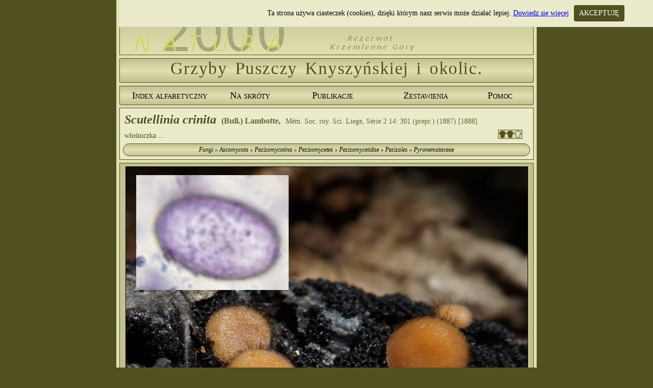

--- FILE ---
content_type: text/html
request_url: https://grzyby-pk.pl/gat-s/scutellinia-crinita.php
body_size: 5549
content:
<!DOCTYPE html>
<html lang="pl">
<head>
		<title>Scutellinia crinita</title>
		<link rel="canonical" href="https://grzyby-pk.pl/gat-s/scutellinia-crinita.php" />
		<meta name="Description" content="Scutellinia crinita, Scutellinia cervorum" />
		<meta name="Keywords" content="Scutellinia crinita, Scutellinia cervorum" />
		<meta http-equiv="Content-Type" content="text/html; charset=utf-8" />
		<meta name="viewport" content="width=device-width" />
		<link rel="stylesheet" type="text/css" href="../css/gatunki.css" />
		<link async rel="stylesheet" href="../css/lightbox.css" type="text/css" media="screen" />
		<link rel="icon" type="image/png" href="../images/favicon-16x16.png" sizes="16x16" />
		<script type="text/javascript" src="../js/whcookies.js"></script>
		<script async src="../js/lightbox.js"></script> 
</head>
<body>


<div class="baner">
<div class="imgbaner">
</div>
</div>

<div class="naglowek"> Grzyby Puszczy Knyszyńskiej i okolic.</div>
<div class="menunowe">

    <style>
      /* ------------------------CZĘŚĆ-GÓRNA-MENU------------------------ */

      /* wygląd głównego elementu - ol */
      ol {
        list-style-type:none;
        padding:0;
        margin:0;
        font-size:18px;
        line-height:2em;
        text-align:center;
      }

      /* wygląd wszystkich elementów - a - znajdujących się w elemencie - ol */
      ol a {
        display:block;
        text-decoration:none;
        color:#000;
      }

      /* wygląd elementów - li - wszystkich dzieci elementu - ol orginalny color #FDD700 */
      ol > li {
        float:left;
        height:2em;
				background: linear-gradient(#c0c090, #e0e0b0, #c0c090);
      }

      /* wygląd elementu - li - pierwszego dziecka elementu - ol */
      ol > li:first-child {
        margin-left:0;
      }


      /* wygląd elementu - a - dziecka elementu - li - będącego dzieckiem elementu - ol - po najechaniu kursorem myszki na element - li */
      ol > li:hover > a {
        color: #505020;
				background: linear-gradient(#e0e0b0, #c0c090, #e0e0b0);
      }

      /* wygląd elementu - ul - dziecka elementu - li - będącego dzieckiem elementu - ol - po najechaniu kursorem myszki na element - li */
      ol > li:hover > ul {
        display:block;
      }

      /* ------------------------CZĘŚĆ-ROZWIJANA-MENU------------------------ */

      /* wygląd głównych rozwijanych elementów - ul */
      ol > li > ul {
        display:none;
        list-style-type:none;
        padding:0;
        margin:0;
				line-height: 1.6;
				font-size:12px;

      }

      /* wygląd elementu - li - w części rozwijanej */
      ol > li > ul > li {
        position:relative;
        background-color:#e0e0b0;
      }

      /* wygląd elementu - li - w części rozwijanej, po najechaniu kursorem myszki na dany element - li */
      ol > li > ul > li:hover {
        background-color:#ebebcc;
      }

      /* wygląd elementu - a - w części rozwijanej, po najechaniu kursorem myszki na element - li */
      ol > li > ul > li:hover > a {
        color: #505020;
      }
			
			/* menunowe  */
      .menunowe{
			position:relative;
			font-variant: small-caps;
			font-family: times;
			height:30px;
			}
			
			
			
			
			/* KOLUMNA INDEX */
      .indeks{
			width:24%;
      border-top: 1px solid #505020;
			border-bottom: 1px solid #505020;
			}
			
			
			.lista01a{
			border: 1px solid #505020;
			width: 190px;
			min-height:24px;
			padding-top:4px;
			}
			
      .lista01{
			width: 190px;
			border: 1px solid #505020;
			border-top: none;
			min-height:24px;
			padding-top:4px;
      }
			
			
			
			
			
			
			
			/* KOLUMNA SKRÓTY*/
      .skroty{
			width:15%;
			border-top: 1px solid #505020;
			border-bottom: 1px solid #505020;
      }
			
			.lista02a{
			border: 1px solid #505020;
			width: 190px;
			line-height:1.2em;;
			}
			
      .lista02{
			width: 190px;
			border: 1px solid #505020;
			border-top: none;
			min-height:30px;
			line-height:1.2em;
      }
			
			/* KOLUMNA PUBLIKACJE */
      .publikacje{
			width:25%;
			border-top: 1px solid #505020;
			border-bottom: 1px solid #505020;
      }
			
			.lista03a{
			border: 1px solid #505020;
			width: 390px;
			line-height:1.2em;
			}
			
      .lista03{
			width: 390px;
			border: 1px solid #505020;
			border-top: none;
			min-height:30px;
			line-height:1.2em;
      }
			
			/* KOLUMNA ZESTAWIENIA */
      .zestawienia{
			width:20%;
			border-top: 1px solid #505020;
			border-bottom: 1px solid #505020;
      }
			
			.lista04a{
			border: 1px solid #505020;
			width: 280px;
			line-height:1.2em;
			}
			
      .lista04{
			width: 280px;
			border: 1px solid #505020;
			border-top: none;
			min-height:30px;
			line-height:1.2em;
      }
			
			/* KOLUMNA POMOC */
      .pomoc{
			width:16%;
			border-top: 1px solid #505020;
			border-bottom: 1px solid #505020;
      }
			
			.lista05a{
			border: 1px solid #505020;
			width: 220px;
			line-height:1.6em;
			height:38px;
			}
			
      .lista05{
			width: 220px;
			border: 1px solid #505020;
			border-top: none;
			min-height:30px;
			line-height:3em;
      }
			
			
			
			
			
			
			
			
			
			
			
    </style>



    <ol class="menunowe">
      <li class="indeks"><a href="#">Index alfabetyczny</a>
        <ul>
          <li class="lista01a"><a href="../gat-a/indeks-a.php">A</a></li>
          <li class="lista01"><a href="../gat-b/indeks-b.php">B</a></li>
          <li class="lista01"><a href="../gat-c/indeks-c.php">C</a></li>
          <li class="lista01"><a href="../gat-d/indeks-d.php">D</a></li>
          <li class="lista01"><a href="../gat-e/indeks-e.php">E</a></li>
					<li class="lista01"><a href="../gat-f/indeks-f.php">F</a></li>
					<li class="lista01"><a href="../gat-g/indeks-g.php">G</a></li>
					<li class="lista01"><a href="../gat-h/indeks-h.php">H</a></li>
					<li class="lista01"><a href="../gat-i/indeks-i.php">I - J</a></li>
					<li class="lista01"><a href="../gat-k/indeks-k.php">K</a></li>
					<li class="lista01"><a href="../gat-l/indeks-l.php">L - Ł</a></li>
					<li class="lista01"><a href="../gat-m/indeks-m.php">M</a></li>
					<li class="lista01"><a href="../gat-n/indeks-n.php">N</a></li>
					<li class="lista01"><a href="../gat-o/indeks-o.php">O</a></li>
					<li class="lista01"><a href="../gat-p/indeks-p.php">P</a></li>
					<li class="lista01"><a href="../gat-r/indeks-r.php">R</a></li>
					<li class="lista01"><a href="../gat-s/indeks-s.php">S</a></li>
					<li class="lista01"><a href="../gat-t/indeks-t.php">T</a></li>
					<li class="lista01"><a href="../gat-u/indeks-u.php">U</a></li>
					<li class="lista01"><a href="../gat-v/indeks-v.php">V - W</a></li>
					<li class="lista01"><a href="../gat-x/indeks-x.php">X - Y - Z</a></li>
        </ul>
      </li>

      <li class="skroty"><a href="#">Na skróty</a>
        <ul>
					<li class="lista02a"><a href="../fotorelacje/spis-tresci.php">Puszcza Knyszyńska<br /><small>- fotorelacje</small></a></li>
          <li class="lista02"><a href="../inne-strony/gatunki-jadalne.php">Grzyby jadalne<br /><small>- krótki przegląd</small></a></li>
          <li class="lista02"><a href="../inne-strony/gatunki-trujace.php">Grzyby trujące<br /><small>- krótki przegląd</small></a></li>
          <li class="lista02"><a href="../inne-strony/gatunki-chronione.php">Gatunki chronione<br /><small>najnowsza ustawa</small></a></li>
					<li class="lista02"><a href="../rodzaj/basidiomycota.php">Basidiomycota<br /><small>index obrazkowy</small></a></li>
					<li class="lista02"><a href="../rodzaj/ascomycota.php">Ascomycota<br /><small>index obrazkowy</small></a></li>
					<li class="lista02"><a href="../rodzaj/inne.php">Inne znaleziska<br /><small>index obrazkowy</small></a></li>
					<li class="lista02"><a href="../rodzaj/sluzowce.php">Śluzowce<br /><small>index obrazkowy</small></a></li>
					<li class="lista02"><a href="../inne-strony/prawo-lesne.php">Prawo leśne<br /><small>w skrócie</small></a></li>
        </ul>
      </li>

      <li class="publikacje"><a href="#">Publikacje</a>
		<ul>
	      <li class="lista03a"><a href="https://kp.org.pl/images/pp/artyku%C5%82y_od_2019/2_2024_XXXV_2/Gierczyk_Gryc_2024_Grzyby%20podstawkowe%20Puszczy%20Knyszynskiej.pdf" title="PDF" target="blank"><b>Materiały do poznania grzybów podstawkowych<br /> Puszczy Knyszyńskiej i jej przedpola</b><br /> <small>Błażej Gierczyk, Mirosław Gryc<br />Przegląd Przyrodniczy XXXV, 2 (2024): 3-65</small></a></li>
          <li class="lista03"><a href="#" title="tylko wersja papierowa"><b>Grzyby Puszczy Knyszyńskiej</b><br /><small>Anna Kujawa, Błażej Gierczyk, Mirosław Gryc, Marek Wołkowycki.<br /> Stowarzyszenie Przyjaciół Puszczy Knyszyńskiej Wielki Las<br /> Park Krajobrazowy Puszczy Knyszyńskiej (2019)</small></a></li>
          <li class="lista03"><a href="http://link.springer.com/article/10.1007/s00606-017-1418-7" title="PDF" target="blank"><b>Coprinopsis rugosomagnispora,<br /> a distinct new coprinoid species from Poland (Central Europe) </b><br /><small>Gierczyk B., Rodriguez-Flakus P., Pietras M., Gryc M., Czerniawski W., Piątek M. <br /> Plant Systematics and Evolution DOI 10.1007/s00606-017-1418-7 (2017)</small></a></li>
          <li class="lista03"><a href="https://kp.org.pl/pdf/pp/pdf2/PP_XXVI_2_SLUSARCZYK.pdf" target="blank"><b>Nowe stanowiska grzybów z rodzaju zasłonak<br /> Cortinarius w Polsce</b><br /> <small>Tomasz Ślusarczyk, Mirosław Gryc, Mirosław Wantoch-Rekowski<br />Przegląd Przyrodniczy XXVI, 2 (2015): 3-21</small></a></li>
		  <li class="lista03"><a href="https://www.researchgate.net/publication/236153080_Wspolczesne_wystepowanie_gwiazdosza_potrojnego_Geastrum_triplex_w_Polsce_i_ocena_jego_zagrozenia" title="PDF" target="blank"><b>Współczesne występowanie gwiazdosza potrójnego <br />(Geastrum triplex) w Polsce i ocena jego zagrożenia</b><br /> <small>	Kujawa A., Gierczyk B., Chachuła P., Karg J., Halama P., Gryc M.<br />Parki nar. Rez. Przyr. 31, 1: 3-15. (2012) </small></a></li>
        </ul>
	    </li>
			
		  <li class="zestawienia"><a href="#">Zestawienia</a>
			  <ul>
          <li class="lista04a"><a href="../rodzaj/agaricaceae.php"><b>Agaricaceae</b> <small> (kapeluszowe)</small><br /><small>Agaricus &amp; Coprinus &amp; Cystoderma &amp; Cystolepiota<br /> Lepiota &amp; Leucoagaricus &amp; Macrolepiota</small></a></li>
          <li class="lista04"><a href="../rodzaj/agaricaceae-inne.php"><b>Agaricaceae</b> <small> (inne)</small><br /><small>Calvatia &amp; Crucibulum &amp; Cyathus <br /> Lycoperdon &amp; Nidularia &amp; Tulostoma </small></a></li>
          <li class="lista04"><a href="../rodzaj/amanitaceae.php"><b>Amanitaceae</b><br /><small>Amanita</small></a></li>
					<li class="lista04"><a href="../rodzaj/bolbitiaceae.php"><b>Bolbitiaceae</b><br /><small>Bolbitius &amp; Conocybe &amp; Pholiotina</small></a></li>
					<li class="lista04"><a href="../rodzaj/boletales.php"><b>Boletales</b><br /><small>Boletus &amp; Chroogomphus &amp; Gomphidius<br />Gyroporus &amp; Hygrophoropsis &amp; Leccinum <br /> Paxillus &amp; Serpula &amp; Strobilomyces &amp; Suillus <br />Tapinella &amp; Tylopilus &amp; Xerocomus</small></a></li>
					<li class="lista04"><a href="../rodzaj/cortinariaceae.php"><b>Cortinariaceae</b><br /><small>Cortinarius &amp;  Leucoortinarius</small></a></li>
					<li class="lista04"><a href="../rodzaj/entolomataceae.php"><b>Entolomataceae</b><br /><small>Clitopilus &amp; Entoloma &amp; Rhodocybe</small></a></li>
					<li class="lista04"><a href="../rodzaj/tremellales.php"><b>Exidia &amp; Tremella &amp; Dacromyces<br />Platygloeaceae</b></a></li>
					<li class="lista04"><a href="../rodzaj/helotiales.php"><b>Helotiales</b></a></li>
					<li class="lista04"><a href="../rodzaj/hygrophoraceae.php"><b>Hygrophoraceae</b><br /><small>Hygrocybe &amp; Hygrophorus</small></a></li>
					<li class="lista04"><a href="../rodzaj/hymenochaetaceae.php"><b>Hymenochaetaceae</b><br /><small>Coltricia &amp; Cotylidia <br />Inonotus &amp; Onnia &amp; Phelinus</small></a></li>
					<li class="lista04"><a href="../rodzaj/inocybaceae.php"><b>Inocybaceae</b><br /><small>Crepidotus &amp; Inocybe &amp; Phaeomarasmius &amp; Simocybe</small></a></li>
					<li class="lista04"><a href="../rodzaj/marasmiaceae.php"><b>Marasmiaceae</b><br /><small>Baeospora &amp; Calyptella &amp; Crinipellis &amp; Gerronema<br /> Hydropus &amp; Macrocystidia &amp; Marasmius <br />Marasmiellus(?) &amp; Megacollybia &amp; Setulipes</small></a></li>
					<li class="lista04"><a href="../rodzaj/mycenaceae.php"><b>Mycenaceae </b><br /><small>Mycena &amp; Panellus &amp; Xeromphalina</small></a></li>
					<li class="lista04"><a href="../rodzaj/omphalotaceae.php"><b>Omphalotaceae </b><br /><small>Gymnopus &amp; Rhodocollybia</small></a></li>
					<li class="lista04"><a href="../rodzaj/pezizales.php"><b>Pezizales</b><br /><small>Helvella &amp; Discinaceae &amp; Morchellaceae &amp; Otidea<br />Sarcosomataceae &amp; Pezizaceae &amp; Ascobolaceae<br />Caloscypha &amp; Rhizina &amp; Pyronemataceae</small></a></li>
					<li class="lista04"><a href="../rodzaj/pleurotaceae.php"><b>Pleurotaceae</b><br /><small>Hohenbuehelia &amp; Pleurotus</small></a></li>
					<li class="lista04"><a href="../rodzaj/pluteaceae.php"><b>Pluteaceae</b><br /><small>Pluteus &amp; Volvariella</small></a></li>
					<li class="lista04"><a href="../rodzaj/polyporales.php"><b>Polyporales</b><br /><small>Polyporaceae &amp; Fomitopsidaceae<br />Phanerochaetaceae &amp; Meruliaceae<br />Ganodermataceae &amp; Sparassidaceae</small></a></li>
					<li class="lista04"><a href="../rodzaj/psathyrellaceae.php"><b>Psathyrellaceae</b><br /><small>(Coprinus ???) &amp; Coprinellus &amp; Coprinopsis<br />Lacrymaria &amp; Panaoelus <br />Parasola &amp; Psathyrella</small></a></li>
					<li class="lista04"><a href="../rodzaj/russulales.php"><b>Russulales</b><br /><small>Lactarius &amp; Russula</small></a></li>
					<li class="lista04"><a href="../rodzaj/strophariaceae.php"><b>Strophariaceae</b><br /><small>Agrocybe &amp;  Galerina &amp; Gymnopilus<br /> Hebeloma &amp; Hypholoma &amp; Kuehneromyces <br />Naucoria &amp; Psilocybe &amp; Pholiota &amp; Stropharia</small></a></li>
					<li class="lista04"><a href="../rodzaj/tricholomataceae.php"><b>Tricholomataceae</b><br /><small>Arrhenia &amp; Callistosporium &amp; Cantharellula &amp; Clitocybe<br /> Collybia &amp; Delicatula &amp; Lepista <br />Leucopaxillus &amp; Melanoleuca <br /> Myxomphalia (= Fayodia) &amp; Omphalina <br />Phyllotopsis &amp; Pseudoclitocybe &amp; Ripartites <br />Tricholoma &amp; Tricholomopsis<br /><br /><br /><br /><br /><br /><br /><br /></small></a></li>
        </ul>
			</li>

      <li class="pomoc"><a href="#">Pomoc</a>
        <ul>
          <li class="lista05a"><a href="../inne-strony/zmiany.php">Aktualności<br /><small>(wykaz ostatnich zmian)</small></a></li>
          <li class="lista05"><a href="../inne-strony/linki.php">Linki zewnętrzne</a></li>
          <li class="lista05"><a href="../inne-strony/biblioteki.php">Elektroniczne biblioteki</a></li>
        </ul>
      </li>
    </ol>
</div>

<div class="tresc">	
<table class="table01">
<tr>
<td class='kom-nazwa-latina'>Scutellinia crinita</td>
<td class='kom-autor'>(Bull.) Lambotte, </td>
<td class='kom-literatura'>Mém. Soc. roy. Sci. Liege, Série 2 14: 301 (prepr.) (1887) [1888]</td>
</tr>
</table>
<table class='table02'>
<tr>
<td class='kom-nazwa-polska'>włośniczka ... </td>
<td class='kom-pospolity02'><img src="../images/pospolity02.jpg" title='GATUNEK CZĘSTY'></td> <td class='kom-opis'></td>
</tr>
</table>	

<div class="systematyka">
<i>Fungi » Ascomycota » Pezizomycotina » Pezizomycetes » Pezizomycetidae » Pezizales » Pyronemataceae</i>
</div>
</div>	

<div class="fotoglowne">
<div class="img"><img  src="imgduze/scutellinia-crinita.jpg" width="789" height="595">
</div>
</div>

<div class="opis">
<div class="cechabox">
<div class="cecha">Uwagi</div>
<div class="cechaopis">
<i>Scutellinia crinita</i> jest jednym z bardziej pospolitych gatunków z tego rodzaju, występującym na terenie Puszczy Knyszyńskiej. Wyrasta zazwyczaj na szczątkach butwiejącego drewna. <br />
Charakteryzuje się długimi włosami wystepującymi na krawędzi oraz znacznie krótszymi na dolnej stronie owocnika. Podstawy włosów zazwyczaj występują w formie pojedynczej <i>(simple)</i> chociaż niewielka część włosów ma podstawy bardziej ukorzenione <i>(bio; trio)</i>.
</div>
</div>
</div>

<div class="galeria">
<img src="../images/mikroskop.gif" title="owocniki sprawdzone mikroskopowo " align="left">
2017.06.22<br />
Skraj Puszczy Knyszyńskiej, okolice Ogrodniczek, Komosa, gm. Supraśl.<br />
Teren wilgotny (błotnista niecka), owocniki na mocno zbutwiałym fragmencie konaru lipy.
<br /><br />
<b>Stanowisko ujęte w pracy zespołowej:<br />
Grzyby Puszczy Knyszyńskiej - Anna Kujawa, Błażej Gierczyk, Mirosław Gryc, Marek Wołkowycki - 2019 rok.</b><br />
-------------------------------------------------------------------------------------------------------<br />
<a href='imgduze/scutellinia-crinita01.jpg' title='' rel="lightbox"><img border=0 src="miniatury/scutellinia-crinita01.jpg"></a>
<a href='imgduze/scutellinia-crinita02.jpg' title='' rel="lightbox"><img border=0 src="miniatury/scutellinia-crinita02.jpg"></a>
<a href='imgduze/scutellinia-crinita03.jpg' title='' rel="lightbox"><img border=0 src="miniatury/scutellinia-crinita03.jpg"></a>
<a href='imgduze/scutellinia-crinita04.jpg' title='' rel="lightbox"><img border=0 src="miniatury/scutellinia-crinita04.jpg"></a>
<br />
<a href='imgduze/scutellinia-crinita05.jpg' title='' rel="lightbox"><img border=0 src="miniatury/scutellinia-crinita05.jpg"></a>
<a href='imgduze/scutellinia-crinita06.jpg' title='' rel="lightbox"><img border=0 src="miniatury/scutellinia-crinita06.jpg"></a>
<a href='imgduze/scutellinia-crinita07.jpg' title='' rel="lightbox"><img border=0 src="miniatury/scutellinia-crinita07.jpg"></a>
<a href='imgduze/scutellinia-crinita08.jpg' title='' rel="lightbox"><img border=0 src="miniatury/scutellinia-crinita08.jpg"></a>
</div>

<div class="galeria">
<img src="../images/mikroskop.gif" title="owocniki sprawdzone mikroskopowo " align="left">
2019.05.19<br />
Puszcza Knyszyńska, okolice Zielonej, brzeg Krasnej Rzeczki.<br />
Teren wilgotny. Owocniki na wgniecionym częściowo w błotniste podłoże fragmencie drewna (lisciastego?).
<br /><br />
<b>Stanowisko ujęte w pracy zespołowej:<br />
Grzyby Puszczy Knyszyńskiej - Anna Kujawa, Błażej Gierczyk, Mirosław Gryc, Marek Wołkowycki - 2019 rok.</b><br />
-----------------------------------------------------------------------------------------------------<br />
<a href='imgduze/scutellinia-crinita09.jpg' title='' rel="lightbox"><img border=0 src="miniatury/scutellinia-crinita09.jpg"></a>
<a href='imgduze/scutellinia-crinita10.jpg' title='' rel="lightbox"><img border=0 src="miniatury/scutellinia-crinita10.jpg"></a>
<a href='imgduze/scutellinia-crinita11.jpg' title='' rel="lightbox"><img border=0 src="miniatury/scutellinia-crinita11.jpg"></a>
<a href='imgduze/scutellinia-crinita12.jpg' title='' rel="lightbox"><img border=0 src="miniatury/scutellinia-crinita12.jpg"></a>
<br />
<a href='imgduze/scutellinia-crinita13.jpg' title='' rel="lightbox"><img border=0 src="miniatury/scutellinia-crinita13.jpg"></a>
<a href='imgduze/scutellinia-crinita14.jpg' title='' rel="lightbox"><img border=0 src="miniatury/scutellinia-crinita14.jpg"></a>
<a href='imgduze/scutellinia-crinita15.jpg' title='' rel="lightbox"><img border=0 src="miniatury/scutellinia-crinita15.jpg"></a>
<a href='imgduze/scutellinia-crinita16.jpg' title='' rel="lightbox"><img border=0 src="miniatury/scutellinia-crinita16.jpg"></a>
</div>

<div class="galeria">
<img src="../images/mikroskop.gif" title="owocniki sprawdzone mikroskopowo " align="left">
2020.10.18<br />
Puszcza Knyszyńska, okolice Czołnowa, niewielkie, leśne wyrobisko pożwirowe.<br />
Owocniki na ziemi zmieszanej z dużą ilością szczątków drewna pozostałych po pracach leśnych.
<br />
--------------------------------------------------------------------------------------------------<br />
<a href='imgduze/scutellinia-crinita17.jpg' title='' rel="lightbox"><img border=0 src="miniatury/scutellinia-crinita17.jpg"></a>
<a href='imgduze/scutellinia-crinita18.jpg' title='' rel="lightbox"><img border=0 src="miniatury/scutellinia-crinita18.jpg"></a>
<a href='imgduze/scutellinia-crinita19.jpg' title='' rel="lightbox"><img border=0 src="miniatury/scutellinia-crinita19.jpg"></a>
<a href='imgduze/scutellinia-crinita20.jpg' title='' rel="lightbox"><img border=0 src="miniatury/scutellinia-crinita20.jpg"></a>
<br />
<a href='imgduze/scutellinia-crinita21.jpg' title='' rel="lightbox"><img border=0 src="miniatury/scutellinia-crinita21.jpg"></a>
<a href='imgduze/scutellinia-crinita22.jpg' title='' rel="lightbox"><img border=0 src="miniatury/scutellinia-crinita22.jpg"></a>
<a href='imgduze/scutellinia-crinita23.jpg' title='' rel="lightbox"><img border=0 src="miniatury/scutellinia-crinita23.jpg"></a>
<a href='imgduze/scutellinia-crinita24.jpg' title='' rel="lightbox"><img border=0 src="miniatury/scutellinia-crinita24.jpg"></a>
<br />
<a href='imgduze/scutellinia-crinita25.jpg' title='' rel="lightbox"><img border=0 src="miniatury/scutellinia-crinita25.jpg"></a>
<a href='imgduze/scutellinia-crinita26.jpg' title='' rel="lightbox"><img border=0 src="miniatury/scutellinia-crinita26.jpg"></a>
<a href='imgduze/scutellinia-crinita27.jpg' title='' rel="lightbox"><img border=0 src="miniatury/scutellinia-crinita27.jpg"></a>
<br />
<a href='imgduze/scutellinia-crinita28.jpg' title='' rel="lightbox"><img border=0 src="miniatury/scutellinia-crinita28.jpg"></a>
<a href='imgduze/scutellinia-crinita29.jpg' title='' rel="lightbox"><img border=0 src="miniatury/scutellinia-crinita29.jpg"></a>
<a href='imgduze/scutellinia-crinita30.jpg' title='' rel="lightbox"><img border=0 src="miniatury/scutellinia-crinita30.jpg"></a>
</div>

<div class="stopkanowa">
<div class="kontakt">
<a href="mailto:mg63%6d%69r%65&#107;@in&#116;&#101;%72%69a&#46;pl">KONTAKT: E-MAIL</a>
</div>
<br />
<p style="float:right; margin-top: 0px; margin-right: 10px; color: #505020;">
DATA OSTATNIEJ MODYFIKACJI: 09.01.2025</p>



<p style="float: left; margin-top: 0px; color: #505020;">
LICZBA ODWIEDZIN STRONY:
853</p>
<p style=" margin-top: 0px; margin-left: 30%; margin-bottom: 0px; color: #505020;">
DATA UTWORZENIA STRONY: 03.07.2017
</p>
</div>



</body>
</html>


--- FILE ---
content_type: text/css
request_url: https://grzyby-pk.pl/css/gatunki.css
body_size: 1230
content:
html{
	background-color: #505020;
	}
	
body  {
  margin:auto;
  width:812px;
	background-color: #e0e0b0;
	border: 6px solid #e0e0b0;
}

div.baner{
  position:relative;
	background: linear-gradient(#c0c090, #e0e0b0);
	width:auto;
	border: 1px solid #505020;
	height:100px;
	z-index: 1;
	}

div.imgbaner{
  position:relative;
	height: 100px;
  width: 800px;
	background-image: url(../images/banerprawa.gif);
	z-index: 2;
	}
	
	
div.naglowek{
  width:auto;
	height: 46px;
	border: 1px solid #505020;
	text-align: center;
	color: #505020;
	font-family: mistral, monotype corsiva;
	font-size: 34px;
	letter-spacing: 1.2pt;
	word-spacing: 3.4pt;
	margin-top:6px;
	background: linear-gradient(#c0c090, #e0e0b0, #c0c090);
}

div.menunowe{
	width:auto;
	height: 37px;
	margin-top:6px;
	border-right: 1px solid #505020;
	border-left: 1px solid #505020;
	background-color:#c0c090;
}

div.tresc{
	background-color: #ebebcc;
	width:auto;
	border: 1px solid #505020;
	margin-top:6px;
}


.table01{
	padding-top:6px;
	}
	
.table01prawa{
  padding-right:15px;
  text-align:right;
	width: 100%;
	}

.kom-nazwa-latina{
  text-indent:6px;
	color: #505020;	
	font-size: 24px;
	font-style:italic;
	font-weight: bold;
}

@media only screen and (max-width: 1000px) {
.kom-nazwa-latina {
    font-size: 24px;
  }
}

.kom-autor{
  text-indent:6px;
	color: #666633;	
	font-size: 16px;
	font-weight: bold;
	padding-top:6px;
	}
	
@media only screen and (max-width: 1000px) {
.kom-autor {
    font-size: 20px;
  }
}
	
.kom-literatura{
  text-indent:6px;
	color: #666633;	
	font-size: 14px;
	padding-top:8px;
	}	
	
@media only screen and (max-width: 1000px) {
.kom-literatura {
    font-size: 20px;
  }
}


.table02{
	width: auto;
	height:30px;
	padding-right:14px;
}

td.kom-nazwa-polska{
  width:100%;
  font-size: 14px;
  text-indent: 6px; 
  color: #505020;	
}


@media only screen and (max-width: 1000px) {
td.kom-nazwa-polska {
    font-size: 20px;
  }
}

.kom-opis{
  font-size: 14px;
	line-height: 1.0;
}

.fotoglowne{
	background-color: #c0c090;
	width:auto;
  color: #505020;
  font-size: 14px;
  border: 1px solid #505020;
	padding-top:6px;
	padding-bottom:4px;
	text-align:center;
	margin-top: 6px;
 }
 
 
.systematyka{
  width:auto;
	border-radius:12px 12px 12px 12px/12px 12px 12px 12px;
	border: 1px solid #505020;
	background: linear-gradient(#c0c090, #e0e0b0, #c0c090);
	text-align: left;
	font-size: 12px;
	padding-top:4px;
	padding-bottom:4px;
	margin-left:6px;
	margin-right:6px;
	margin-bottom:6px;
	text-align:center;
}

@media only screen and (max-width: 1000px) {
.systematyka {
    font-size: 20px;
  }
}

.synonimy{
  padding-left:14px;
  padding-top:6px;
	padding-bottom:6px;
	background-color: #ebebcc;
	border: 1px solid #505020;
	margin-top:6px;
  min-height:30px;
	font-size: 12px;
	font-family:italic;
	width: auto;
	text-align:left;
	color: #505020;
}

@media only screen and (max-width: 1000px) {
.synonimy {
    font-size: 20px;
  }
}

.synonimy a {
color:  #006633;
text-decoration: underline;
}

.synonimy a:hover {
text-decoration: underline;
color: #c0c090;
}


.opis{
  padding-top:8px;
	padding-bottom:6px;
	background-color: #ebebcc;
	border: 1px solid #505020;
	margin-top:6px;
  min-height:30px;
	text-align:left;
	letter-spacing: 8px;
	font-size: 14px;
	font-family:italic;
	font-weight: bold;
	width: auto;
	padding-left:15px;
	padding-right:15px;
}

.opis a {
color: #46923c;
text-decoration: underline;
}

.opis a:hover {
text-decoration: underline;
color: #c0c090;
}

.cechabox{
	overflow:hidden;
	border-top: 1px solid #c0c090;
	text-align:left;
	letter-spacing: normal;
}

.cecha{
	width:125px;
	overflow:hidden;
	padding-left:12px;
	padding-top:8px;
	float:left;
	text-align:left;
	word-wrap:break-word;
}

@media only screen and (max-width: 1000px) {
.cecha {
    font-size: 20px;
  }
}

.cechaopis{
	border-left: 1px solid #c0c090;
	padding:8px 4px 6px 8px;
	width:622px;
	float:right;
	font-weight: normal;
}

@media only screen and (max-width: 1000px) {
.cechaopis {
    font-size: 24px;
  }
}

.galeria{
  font-family:Times New Roman;
	text-align: center;
	background-color: #c0c090;
	border: 1px solid #505020;
	padding:5px 0px 5px 0px;
	width:auto;
	margin-top:6px;
	font-size:14px;
	overflow:hidden;
} 

@media only screen and (max-width: 1000px) {
.galeria {
    font-size: 24px;
  }
}

.pozostale{
	text-align: center;
	background-color: #c0c090;
	border: 1px solid #505020;
	width:auto;
	margin-top:6px;
	font-size:14px;
	padding-top:8px;
} 

@media only screen and (max-width: 1000px) {
.pozostale {
    font-size: 24px;
  }
}

.mapa{
  padding-top:6px;
	padding-bottom:4px;
  font-family:Times New Roman;
	text-align: center;
	background-color: #c0c090;
	border: 1px solid #505020;
	width:auto;
	margin-top:6px;
	font-size:12px;
	overflow:hidden;
} 



.linki{
  background-color: #c0c090;
	font-size:12px;
	border: 1px solid #505020;
	padding: 2px;
	width: auto;
  padding-left: 10px;
	margin-top:6px;
}

.linki a {
color:  #006633;
text-decoration: none; 
}

.linki a:hover {
 text-decoration: underline 
}




.stopkanowa{
  font-size:12px;
  padding: 4px;
	width:auto;
  height: auto;
	background: linear-gradient(#c0c090, #e0e0b0, #c0c090);
	border: 1px solid #505020;
	font-family: verdena;
	margin-top:6px;
}
.kontakt{
  margin:auto;
  line-height:1.6em;
  border-radius:10px 10px 10px 10px/10px 10px 10px 10px;
  border: 1px solid #505020;
  background: linear-gradient(#c0c090, #e0e0b0, #c0c090);
  text-align:center;
  width:250px;
  height:25px;
	padding-top:4px;
}



.stopkanowa a {
color:  #006633;
text-decoration: none; 
}

.stopkanowa a:hover {
 text-decoration: underline 
}

/*..........................SYMBOLE......................*/

.kom-grej,
.kom-jadalny03,
.kom-jadalny02,
.kom-jadalny01,
.kom-jadalny-niepewny,
.kom-niejadalny,
.kom-trujacy-black,
.kom-trujacy-red,
.kom-pospolity03,
.kom-pospolity02,
.kom-pospolity01,
.kom-rzadki-black,
.kom-rzadki-red,
.kom-narazony,
.kom-wymierajacy,
.kom-zagrozony,
.kom-chroniony,
.kom-wymarly

{	
 float:right;
}

--- FILE ---
content_type: text/css
request_url: https://grzyby-pk.pl/css/lightbox.css
body_size: 19
content:

#lightbox {
background-color : #e0e0b0;
padding : 10px 10px 5px 10px;
border : #505020 solid 1px;
}

#lightboxDetails {
font : 13px times new roman;
color : #505020;
padding-top : 5px;
}

#lightbox img {
border : none;
}

#overlay img {
border : none;
}

#closeButton {
top : 0;
top : 0;
}
